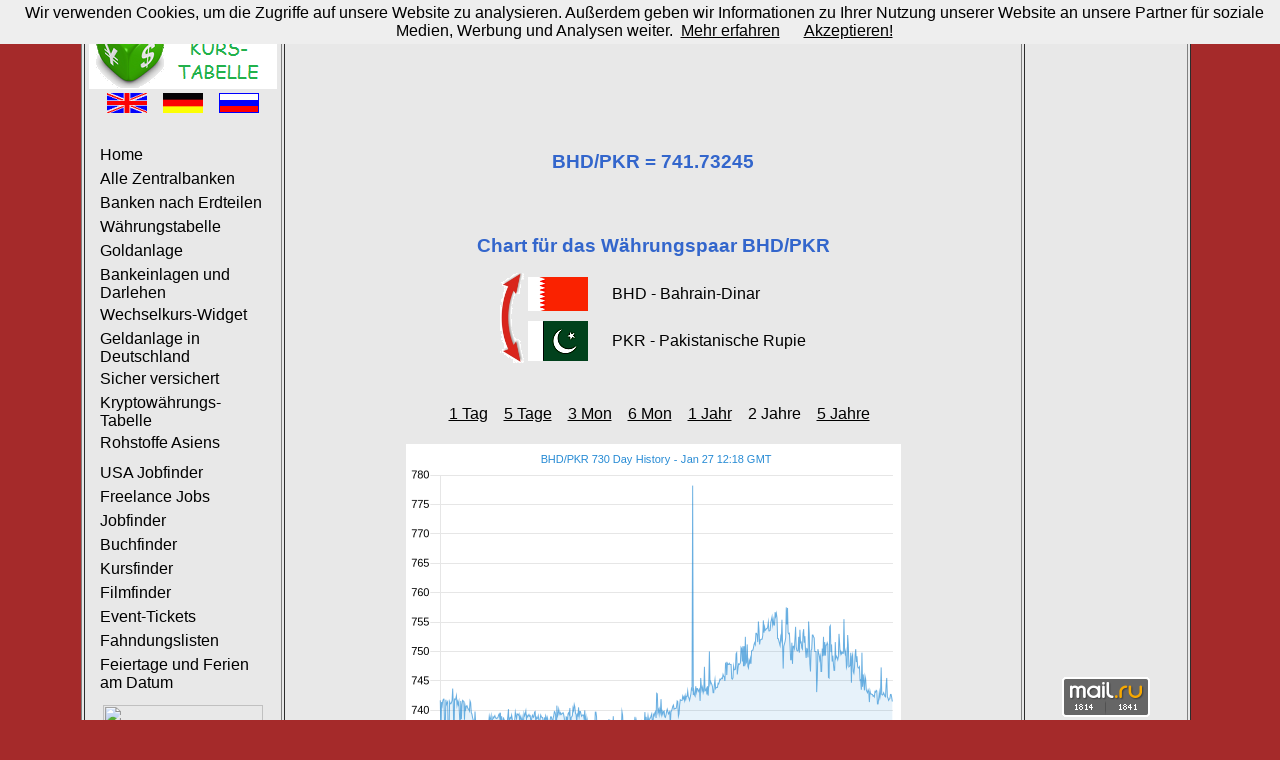

--- FILE ---
content_type: text/html; charset=UTF-8
request_url: https://www.currency-table.com/de/chart-bhd-pkr-2y.html
body_size: 2909
content:
<!DOCTYPE HTML PUBLIC "-//W3C//DTD HTML 4.01 Transitional//EN"> 
<html lang="de">
<head>
<!-- TradeDoubler site verification 3125267 -->
<meta http-equiv="Content-Type" content="text/html; charset=UTF-8">
<meta http-equiv="Content-Style-Type" content="text/css">
<meta http-equiv="expires" content="20">
<meta name="robots" content="index, follow">
<meta name="title" content="Chart für das Währungspaar BHD/PKR 2 Jahre">
<meta name="creator" content="Mark Brodski">
<meta name="publisher" content="M.Brodski Software, Frankfurt">
<meta name="keywords" content="Wechselkurs, Währung, Zentralbank, amtlicher Kurs, Kalkulator, Chart, Kurs, Nationalbank, Gold, Silber, Münze, Barren, Finanzvergleich">
<meta name="description" content="Chart für das Währungspaar BHD/PKR (Bahrain-Dinar / Pakistanische Rupie) 2 Jahre">
<meta name="language" content="de">
<meta name="referrer" content="no-referrer">
<title>Chart für das Währungspaar BHD/PKR 2 Jahre</title>
<link rel="stylesheet" type="text/css" href="/images/style.css">
<link rel="shortcut icon" href="/images/favicon.ico">
<link rel="alternate" type="application/rss+xml" title="RSS" href="/de/rss.xml">
<link rel="alternate" hreflang="en" href="/en/chart-bhd-pkr-2y.html">
<link rel="alternate" hreflang="de" href="/de/chart-bhd-pkr-2y.html">
<link rel="alternate" hreflang="ru" href="/ru/chart-bhd-pkr-2y.html">
<script async src="//pagead2.googlesyndication.com/pagead/js/adsbygoogle.js"></script>
<script>
     (adsbygoogle = window.adsbygoogle || []).push({
          google_ad_client: "ca-pub-0830772051119350",
          enable_page_level_ads: true
     });
</script>
</head>
<body>
<!-- Rating@Mail.ru counter -->
<script type="text/javascript">
var _tmr = window._tmr || (window._tmr = []);
_tmr.push({id: "2229481", type: "pageView", start: (new Date()).getTime()});
(function (d, w, id) {
  if (d.getElementById(id)) return;
  var ts = d.createElement("script"); ts.type = "text/javascript"; ts.async = true; ts.id = id;
  ts.src = (d.location.protocol == "https:" ? "https:" : "http:") + "//top-fwz1.mail.ru/js/code.js";
  var f = function () {var s = d.getElementsByTagName("script")[0]; s.parentNode.insertBefore(ts, s);};
  if (w.opera == "[object Opera]") { d.addEventListener("DOMContentLoaded", f, false); } else { f(); }
})(document, window, "topmailru-code");
</script><noscript><div>
<img src="//top-fwz1.mail.ru/counter?id=2229481;js=na" style="border:0;position:absolute;left:-9999px;" alt="" />
</div></noscript>
<!-- //Rating@Mail.ru counter -->
<script src="/cookiechoices.js" type="text/javascript"></script>
<script type="text/javascript">
  document.addEventListener('DOMContentLoaded', function(event) {
    cookieChoices.showCookieConsentBar('Wir verwenden Cookies, um die Zugriffe auf unsere Website zu analysieren. Außerdem geben wir Informationen zu Ihrer Nutzung unserer Website an unsere Partner für soziale Medien, Werbung und Analysen weiter.',
	'Akzeptieren!', 'Mehr erfahren', 'https://www.currency-table.com/de/impressum.html#Datenschutz');
  });
</script>
	<table align="center" border="1" class="main">
	<tr><td width="160" align="left" valign="top">
			<table>
				<tr>
					<td><a href="/"><img src="/images/logo-de.png" alt="M. Brodski Software, Frankfurt" width="188" height="81"></a></td>
				</tr>	
				<tr><td>
					<div align="center">
						<a href="/en/chart-bhd-pkr-2y.html"><img src="/images/en.png" alt="Englisch" width="40" height="20"></a>&nbsp;&nbsp;&nbsp;
						<a href="/de/chart-bhd-pkr-2y.html"><img src="/images/de.png" alt="Deutsch" width="40" height="20"></a>&nbsp;&nbsp;&nbsp;
						<a href="/ru/chart-bhd-pkr-2y.html"><img src="/images/ru.png" alt="Russisch" width="40" height="20"></a>
					</div>
					<br>
					<div id="navigation">
						<ul>
							<li><a href="/de/">Home</a></li>
							<li><a href="/de/sources.html">Alle Zentralbanken</a></li>
							<li><a href="/de/states.html">Banken nach Erdteilen</a></li>
<li><a href="/de/app-currencytable.html">Währungstabelle</a></li><li><a href="/de/app-goldanlage.html">Goldanlage</a></li><li><a href="/de/app-finanzvergleich.html">Bankeinlagen und Darlehen</a></li><li><a href="/de/app-currencywidget.html">Wechselkurs-Widget</a></li><li><a href="/de/app-geldanlage.html">Geldanlage in Deutschland</a></li><li><a href="/de/app-versicherung.html">Sicher versichert</a></li><li><a href="/de/app-cryptocurrencytable.html">Kryptowährungs-Tabelle</a></li><li><a href="/de/app-commodity.html">Rohstoffe Asiens</a></li><li><a href="/de/app-cryptoarbitrage.html"></a></li><li><a href="/de/app-usajobfinder.html">USA Jobfinder</a></li><li><a href="/de/app-freelancejobs.html">Freelance Jobs</a></li><li><a href="/de/app-jobfinder.html">Jobfinder</a></li><li><a href="/de/app-bookfinder.html">Buchfinder</a></li><li><a href="/de/app-coursefinder.html">Kursfinder</a></li><li><a href="/de/app-filmfinder.html">Filmfinder</a></li><li><a href="/de/app-tickets.html">Event-Tickets</a></li><li><a href="/de/app-mostwanted.html">Fahndungslisten</a></li><li><a href="/de/app-holidays.html">Feiertage und Ferien am Datum</a></li>						</ul>
					</div>
					</td>
				</tr>
				<tr><td align="center">
					<a href="http://www.tkqlhce.com/click-9112227-12198350" target="_top"><img src="http://www.tqlkg.com/image-9112227-12198350" width="160" height="600" alt="" border="0"/></a>					</td>
				</tr>
			</table>	
		</td>
		<td width="728" valign="top" height="100%">
			<table valign="top">
				   <tr><td align="center" valign="top"><script async src="//pagead2.googlesyndication.com/pagead/js/adsbygoogle.js" type="text/javascript"></script><!-- currency-table 728 --><ins class="adsbygoogle" style="display:inline-block;width:728px;height:90px" data-ad-client="ca-pub-0830772051119350" data-ad-slot="6424461053"></ins><script type="text/javascript">(adsbygoogle = window.adsbygoogle || []).push({});</script></td></tr>
				   <tr><td align="center" height="480">	
<br/><br/>
<h2></h2><h1>BHD/PKR = 741.73245</h1><h2 class=""></h2><br/><br/> 
<h1>Chart für das Währungspaar BHD/PKR</h1>
<table align="center">
	<tr><td rowspan="2"><a href="chart-pkr-bhd-2y.html"><img src="/images/arrow.png" width="24" height="90" alt="Invertieren"></a></td>
		<td height="45"><img src="/images/flag_bhd.png" width="60" alt="fromName"></td>
		<td>&nbsp;&nbsp;&nbsp;&nbsp;&nbsp;BHD - Bahrain-Dinar</td>
	</tr>
	<tr><td height="45"><img src="/images/flag_pkr.png" width="60" alt="toName"></td>
		<td>&nbsp;&nbsp;&nbsp;&nbsp;&nbsp;PKR - Pakistanische Rupie</td>
	</tr>
</table>
<br/><br/>
<table><tr>	
<td>&nbsp;&nbsp;&nbsp;<a href="chart-bhd-pkr-1d.html">1 Tag</a></td><td>&nbsp;&nbsp;&nbsp;<a href="chart-bhd-pkr-5d.html">5 Tage</a></td><td>&nbsp;&nbsp;&nbsp;<a href="chart-bhd-pkr-3m.html">3 Mon</a></td><td>&nbsp;&nbsp;&nbsp;<a href="chart-bhd-pkr-6m.html">6 Mon</a></td><td>&nbsp;&nbsp;&nbsp;<a href="chart-bhd-pkr-1y.html">1 Jahr</a></td><td>&nbsp;&nbsp;&nbsp;2 Jahre</td><td>&nbsp;&nbsp;&nbsp;<a href="chart-bhd-pkr-5y.html">5 Jahre</a></td></tr></table>
<br/>
<a href="https://www.currency.me.uk/rates/BHD" target="neu"><img src="https://www.currency.me.uk/graphs/BHD-PKR-730-day-exchange-rate-history-graph-large.png"/></a> 
<br/><br/>
Chart-Quelle: <a href="https://www.currency.me.uk/rates/BHD" target="neu">Exchangerates.org.uk</a>
<br/><br/>
<a href="javascript:history.back()">Zurück</a>
</td></tr>
				   <tr><td align="center" valign="bottom"><br/><br/><br/><br/><a href="http://www.dpbolvw.net/click-9112227-13884259" target="_top"><img src="http://www.awltovhc.com/image-9112227-13884259" width="728" height="90" alt="Zum Springer Shop" border="0"/></a></td></tr>
			</table>
		</td>			
		<td width="160" align="center" valign="top">
		<script async src="//pagead2.googlesyndication.com/pagead/js/adsbygoogle.js" type="text/javascript"></script><!-- currency-table 160 Text --><ins class="adsbygoogle" style="display:inline-block;width:160px;height:600px" data-ad-client="ca-pub-0830772051119350" data-ad-slot="0726200341"></ins><script type="text/javascript">(adsbygoogle = window.adsbygoogle || []).push({});</script><!--div id="36099-20"><script src="//ads.themoneytizer.com/s/gen.js?type=20"></script><script src="//ads.themoneytizer.com/s/requestform.js?siteId=36099&formatId=20"></script></div-->
<br>
					
			<br>
					
			<br>
						<br><br>
			<!-- Rating@Mail.ru logo --><a href="https://top.mail.ru/jump?from=2229481"><img src="//top-fwz1.mail.ru/counter?id=2229481;t=602;l=1" style="border:0;" height="40" width="88" alt="Рейтинг@Mail.ru" /></a><!-- //Rating@Mail.ru logo -->
			<br><br>
			<a href="/mobil/">Mobile Version</a>
			<br><br>		
			<a href="/de/impressum.html">Impressum</a>
			<br><br>
			<a href="/de/rss.xml" target="new"><img src="/images/rss_icon.gif" alt="rss" width="36" height="14"></a> 
			<br><br>
		</td>
	</tr>
	</table>
</body>
</html>


--- FILE ---
content_type: text/html; charset=utf-8
request_url: https://www.google.com/recaptcha/api2/aframe
body_size: 268
content:
<!DOCTYPE HTML><html><head><meta http-equiv="content-type" content="text/html; charset=UTF-8"></head><body><script nonce="0WgZPpQG__ZNgQNBIed5dA">/** Anti-fraud and anti-abuse applications only. See google.com/recaptcha */ try{var clients={'sodar':'https://pagead2.googlesyndication.com/pagead/sodar?'};window.addEventListener("message",function(a){try{if(a.source===window.parent){var b=JSON.parse(a.data);var c=clients[b['id']];if(c){var d=document.createElement('img');d.src=c+b['params']+'&rc='+(localStorage.getItem("rc::a")?sessionStorage.getItem("rc::b"):"");window.document.body.appendChild(d);sessionStorage.setItem("rc::e",parseInt(sessionStorage.getItem("rc::e")||0)+1);localStorage.setItem("rc::h",'1769527450656');}}}catch(b){}});window.parent.postMessage("_grecaptcha_ready", "*");}catch(b){}</script></body></html>